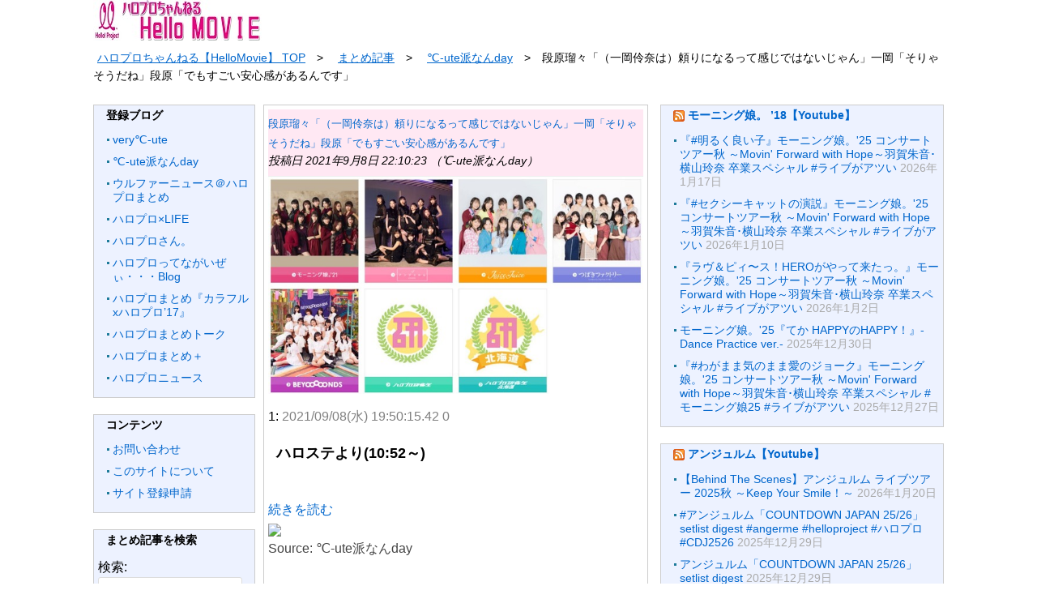

--- FILE ---
content_type: text/html; charset=UTF-8
request_url: https://hellopromovie.com/?p=347109
body_size: 12935
content:
<!doctype html>
<html>
<head prefix="og: http://ogp.me/ns# fb: http://ogp.me/ns/fb# article: http://ogp.me/ns/article#">
<meta charset="UTF-8">
<title>段原瑠々「（一岡伶奈は）頼りになるって感じではないじゃん」一岡「そりゃそうだね」段原「でもすごい安心感があるんです」 | ハロプロちゃんねる【HelloMovie】</title>
<meta name="keywords" content="ハロープロジェクト,ハロプロ,モーニング娘。,アンジュルム,Juice=Juice,℃-ute,カントリー・ガールズ,こぶしファクトリー,つばきファクトリー" />
<meta name="description" content="ハロプロの情報を見やすくまとめたサイトです。ハロプロが大好きな方は集まりましょう！">
<meta name="viewport" content="width=device-width, user-scalable=yes, maximum-scale=1.0, minimum-scale=1.0">
<meta name="format-detection" content="telephone=no"> 
<meta name="format-detection" content="email=no"> 
<link rel="alternate" type="application/atom+xml" title="ハロプロちゃんねる【HelloMovie】 Atom Feed" href="https://hellopromovie.com/?feed=atom" />
<link rel="alternate" type="application/rss+xml" title="ハロプロちゃんねる【HelloMovie】 RSS Feed" href="https://hellopromovie.com/?feed=rss2" />
<script type="text/javascript" src="https://hellopromovie.com/wp-content/themes/houou/js/jquery1.11.0.js"></script>
<script type="text/javascript" src="https://hellopromovie.com/wp-content/themes/houou/js/scrolltopcontrol.js"></script>
<script type="text/javascript" src="https://hellopromovie.com/wp-content/themes/houou/js/jquery.fitvids.js"></script>
<script>
  $(document).ready(function(){
    // Target your .container, .wrapper, .post, etc.
    $(".videosize").fitVids();
  });
</script>
<meta property="og:site_name" content="ハロプロちゃんねる【HelloMovie】" />
<!-- ページタイトル -->
<meta property="og:title" content="段原瑠々「（一岡伶奈は）頼りになるって感じではないじゃん」一岡「そりゃそうだね」段原「でもすごい安心感があるんです」">
<!-- アドレス -->
<meta property="og:url" content="https://hellopromovie.com/?p=347109">
<!-- 属性 -->
<meta property="og:type" content="article">
<!-- ディスクリプション -->
<meta property="og:description" content="ハロプロの情報を見やすくまとめたサイトです。ハロプロが大好きな方は集まりましょう！">
<!-- イメージ -->
<meta property="og:image" content="https://hellopromovie.com/wp-content/uploads/2021/09/a1db8ab0-s.jpg">
<!-- FaceBook AdminID -->
<meta property="fb:admins" content="" />
<!--/OGP-->

<link rel="stylesheet" href="https://hellopromovie.com/wp-content/themes/houou/style.css" media="all" />
<link rel="stylesheet" href="https://hellopromovie.com/wp-content/themes/houou/css/custom.css" />
<style>
#sidebar .widget,#sidebar2 .widget{
background-color:#edf2ff;
</style>

<link rel='dns-prefetch' href='//s0.wp.com' />
<link rel='dns-prefetch' href='//s.w.org' />
<link rel="alternate" type="application/rss+xml" title="ハロプロちゃんねる【HelloMovie】 &raquo; フィード" href="https://hellopromovie.com/?feed=rss2" />
<link rel="alternate" type="application/rss+xml" title="ハロプロちゃんねる【HelloMovie】 &raquo; コメントフィード" href="https://hellopromovie.com/?feed=comments-rss2" />
<link rel="alternate" type="application/rss+xml" title="ハロプロちゃんねる【HelloMovie】 &raquo; 段原瑠々「（一岡伶奈は）頼りになるって感じではないじゃん」一岡「そりゃそうだね」段原「でもすごい安心感があるんです」 のコメントのフィード" href="https://hellopromovie.com/?feed=rss2&#038;p=347109" />
		<script type="text/javascript">
			window._wpemojiSettings = {"baseUrl":"https:\/\/s.w.org\/images\/core\/emoji\/2.3\/72x72\/","ext":".png","svgUrl":"https:\/\/s.w.org\/images\/core\/emoji\/2.3\/svg\/","svgExt":".svg","source":{"concatemoji":"https:\/\/hellopromovie.com\/wp-includes\/js\/wp-emoji-release.min.js?ver=4.9.1"}};
			!function(a,b,c){function d(a,b){var c=String.fromCharCode;l.clearRect(0,0,k.width,k.height),l.fillText(c.apply(this,a),0,0);var d=k.toDataURL();l.clearRect(0,0,k.width,k.height),l.fillText(c.apply(this,b),0,0);var e=k.toDataURL();return d===e}function e(a){var b;if(!l||!l.fillText)return!1;switch(l.textBaseline="top",l.font="600 32px Arial",a){case"flag":return!(b=d([55356,56826,55356,56819],[55356,56826,8203,55356,56819]))&&(b=d([55356,57332,56128,56423,56128,56418,56128,56421,56128,56430,56128,56423,56128,56447],[55356,57332,8203,56128,56423,8203,56128,56418,8203,56128,56421,8203,56128,56430,8203,56128,56423,8203,56128,56447]),!b);case"emoji":return b=d([55358,56794,8205,9794,65039],[55358,56794,8203,9794,65039]),!b}return!1}function f(a){var c=b.createElement("script");c.src=a,c.defer=c.type="text/javascript",b.getElementsByTagName("head")[0].appendChild(c)}var g,h,i,j,k=b.createElement("canvas"),l=k.getContext&&k.getContext("2d");for(j=Array("flag","emoji"),c.supports={everything:!0,everythingExceptFlag:!0},i=0;i<j.length;i++)c.supports[j[i]]=e(j[i]),c.supports.everything=c.supports.everything&&c.supports[j[i]],"flag"!==j[i]&&(c.supports.everythingExceptFlag=c.supports.everythingExceptFlag&&c.supports[j[i]]);c.supports.everythingExceptFlag=c.supports.everythingExceptFlag&&!c.supports.flag,c.DOMReady=!1,c.readyCallback=function(){c.DOMReady=!0},c.supports.everything||(h=function(){c.readyCallback()},b.addEventListener?(b.addEventListener("DOMContentLoaded",h,!1),a.addEventListener("load",h,!1)):(a.attachEvent("onload",h),b.attachEvent("onreadystatechange",function(){"complete"===b.readyState&&c.readyCallback()})),g=c.source||{},g.concatemoji?f(g.concatemoji):g.wpemoji&&g.twemoji&&(f(g.twemoji),f(g.wpemoji)))}(window,document,window._wpemojiSettings);
		</script>
		<style type="text/css">
img.wp-smiley,
img.emoji {
	display: inline !important;
	border: none !important;
	box-shadow: none !important;
	height: 1em !important;
	width: 1em !important;
	margin: 0 .07em !important;
	vertical-align: -0.1em !important;
	background: none !important;
	padding: 0 !important;
}
</style>
<link rel='stylesheet' id='contact-form-7-css'  href='https://hellopromovie.com/wp-content/plugins/contact-form-7/includes/css/styles.css?ver=4.9.2' type='text/css' media='all' />
<link rel='stylesheet' id='wordpress-popular-posts-css-css'  href='https://hellopromovie.com/wp-content/plugins/wordpress-popular-posts/public/css/wpp.css?ver=4.0.13' type='text/css' media='all' />
<link rel='stylesheet' id='jetpack_css-css'  href='https://hellopromovie.com/wp-content/plugins/jetpack/css/jetpack.css?ver=5.7' type='text/css' media='all' />
<script type='text/javascript' src='https://hellopromovie.com/wp-includes/js/jquery/jquery.js?ver=1.12.4'></script>
<script type='text/javascript' src='https://hellopromovie.com/wp-includes/js/jquery/jquery-migrate.min.js?ver=1.4.1'></script>
<script type='text/javascript'>
/* <![CDATA[ */
var wpp_params = {"sampling_active":"","sampling_rate":"100","ajax_url":"https:\/\/hellopromovie.com\/wp-admin\/admin-ajax.php","action":"update_views_ajax","ID":"347109","token":"50ee090ca2"};
/* ]]> */
</script>
<script type='text/javascript' src='https://hellopromovie.com/wp-content/plugins/wordpress-popular-posts/public/js/wpp.js?ver=4.0.13'></script>
<link rel='https://api.w.org/' href='https://hellopromovie.com/index.php?rest_route=/' />
<link rel="EditURI" type="application/rsd+xml" title="RSD" href="https://hellopromovie.com/xmlrpc.php?rsd" />
<link rel="wlwmanifest" type="application/wlwmanifest+xml" href="https://hellopromovie.com/wp-includes/wlwmanifest.xml" /> 
<link rel='prev' title='工藤タコちゃん「あれ？スマホに着信履歴があるな誰だろう？かけてみよう」→松永やふぞう「もしもし～あのどなたでしょうか？」' href='https://hellopromovie.com/?p=347111' />
<link rel='next' title='【モーニング娘。&#039;21】佐藤優樹「私は、今日ここに決めました！小林幸子さんや、山本リンダさんみたいになります！！！！！」' href='https://hellopromovie.com/?p=347115' />
<link rel='shortlink' href='https://hellopromovie.com/?p=347109' />
<link rel="alternate" type="application/json+oembed" href="https://hellopromovie.com/index.php?rest_route=%2Foembed%2F1.0%2Fembed&#038;url=https%3A%2F%2Fhellopromovie.com%2F%3Fp%3D347109" />
<link rel="alternate" type="text/xml+oembed" href="https://hellopromovie.com/index.php?rest_route=%2Foembed%2F1.0%2Fembed&#038;url=https%3A%2F%2Fhellopromovie.com%2F%3Fp%3D347109&#038;format=xml" />
<meta http-equiv="Content-type" content="text/html; charset=utf-8" /><link rel='canonical' href='http://c-ute.doorblog.jp/archives/56071045.html' /><script type="text/javascript">
	window._wp_rp_static_base_url = 'https://wprp.zemanta.com/static/';
	window._wp_rp_wp_ajax_url = "https://hellopromovie.com/wp-admin/admin-ajax.php";
	window._wp_rp_plugin_version = '3.6.4';
	window._wp_rp_post_id = '347109';
	window._wp_rp_num_rel_posts = '12';
	window._wp_rp_thumbnails = true;
	window._wp_rp_post_title = '%E6%AE%B5%E5%8E%9F%E7%91%A0%E3%80%85%E3%80%8C%EF%BC%88%E4%B8%80%E5%B2%A1%E4%BC%B6%E5%A5%88%E3%81%AF%EF%BC%89%E9%A0%BC%E3%82%8A%E3%81%AB%E3%81%AA%E3%82%8B%E3%81%A3%E3%81%A6%E6%84%9F%E3%81%98%E3%81%A7%E3%81%AF%E3%81%AA%E3%81%84%E3%81%98%E3%82%83%E3%82%93%E3%80%8D%E4%B8%80%E5%B2%A1%E3%80%8C%E3%81%9D%E3%82%8A%E3%82%83%E3%81%9D%E3%81%86%E3%81%A0%E3%81%AD%E3%80%8D%E6%AE%B5%E5%8E%9F%E3%80%8C%E3%81%A7%E3%82%82%E3%81%99%E3%81%94%E3%81%84%E5%AE%89%E5%BF%83%E6%84%9F%E3%81%8C%E3%81%82%E3%82%8B%E3%82%93%E3%81%A7%E3%81%99%E3%80%8D';
	window._wp_rp_post_tags = ['%E2%84%83-ute%E6%B4%BE%E3%81%AA%E3%82%93day', 'div', 'alt', 'titl', 'grai', 'a', 'gener', 'span', 'br', 'sourc'];
	window._wp_rp_promoted_content = true;
</script>
<link rel="stylesheet" href="https://hellopromovie.com/wp-content/plugins/wordpress-23-related-posts-plugin/static/themes/modern.css?version=3.6.4" />
<style type="text/css">
.related_post_title {
font-weight:bold; 	
font-family: Meiryo;
}
ul.related_post {
}
ul.related_post li {
　　font-weight:bold; 
	font-family: Meiryo;
}
ul.related_post li a {
　　font-weight:bold; 
	font-family: Meiryo;
}
ul.related_post li img {
}</style>
<style type='text/css'>img#wpstats{display:none}</style><meta name="description" content="1: 2021/09/08(水) 19:50:15.42 0 ハロステより(10:52～) 続きを読む Sou&hellip;" />
<style type="text/css">.broken_link, a.broken_link {
	text-decoration: line-through;
}</style><style type="text/css" id="custom-background-css">
body.custom-background { background-color: #ffffff; }
</style>

<!-- Jetpack Open Graph Tags -->
<meta property="og:type" content="article" />
<meta property="og:title" content="段原瑠々「（一岡伶奈は）頼りになるって感じではないじゃん」一岡「そりゃそうだね」段原「でもすごい安心感があるんです」" />
<meta property="og:url" content="https://hellopromovie.com/?p=347109" />
<meta property="og:description" content="1: 2021/09/08(水) 19:50:15.42 0 ハロステより(10:52～) 続きを読む Sou&hellip;" />
<meta property="article:published_time" content="2021-09-08T13:10:23+00:00" />
<meta property="article:modified_time" content="2021-09-08T13:10:23+00:00" />
<meta property="og:site_name" content="ハロプロちゃんねる【HelloMovie】" />
<meta property="og:image" content="https://hellopromovie.com/wp-content/uploads/2021/09/a1db8ab0-s.jpg" />
<meta property="og:image:width" content="640" />
<meta property="og:image:height" content="371" />
<meta property="og:locale" content="ja_JP" />
<meta name="twitter:site" content="@hellopromovie" />
<meta name="twitter:text:title" content="段原瑠々「（一岡伶奈は）頼りになるって感じではないじゃん」一岡「そりゃそうだね」段原「でもすごい安心感があるんです」" />
<meta name="twitter:image" content="https://hellopromovie.com/wp-content/uploads/2021/09/a1db8ab0-s.jpg?w=640" />
<meta name="twitter:card" content="summary_large_image" />
<meta name="twitter:creator" content="@hellopromovie" />
</head>
<body class="post-template-default single single-post postid-347109 single-format-standard custom-background">

<header>

<!-- ヘッダー画像 -->
<div class="header-img" style="background-color:
">
<a href="https://hellopromovie.com"><img src="https://hellopromovie.com/wp-content/uploads/2017/06/ヘッダー.jpg" alt="ハロプロちゃんねる【HelloMovie】" ></a>
<p class="title-p-margin">ハロプロの情報を見やすくまとめたサイトです。ハロプロが大好きな方は集まりましょう！</p>
</div><!-- /.header-images -->
</header><!-- /.header -->

<div id="container">

<div id="contents">

<!-- パンくずリスト -->
<div class="breadcrumb">
<nav class="breadcrumbs">
<ul class="breadcrumbs-in" itemscope itemtype="http://schema.org/BreadcrumbList">
<li class="bcl-first" itemprop="itemListElement" itemscope itemtype="http://schema.org/ListItem">
	<a itemprop="item" href="https://hellopromovie.com"><span itemprop="name">ハロプロちゃんねる【HelloMovie】 TOP</span></a>
	<meta itemprop="position" content="1" />
</li>
<li itemprop="itemListElement" itemscope itemtype="http://schema.org/ListItem">
	<a itemprop="item" href="https://hellopromovie.com/?cat=399"><span itemprop="name">まとめ記事</span></a>
	<meta itemprop="position" content="2" />
</li>
<li itemprop="itemListElement" itemscope itemtype="http://schema.org/ListItem">
	<a itemprop="item" href="https://hellopromovie.com/?cat=390"><span itemprop="name">℃-ute派なんday</span></a>
	<meta itemprop="position" content="3" />
</li>
<li class="bcl-last">段原瑠々「（一岡伶奈は）頼りになるって感じではないじゃん」一岡「そりゃそうだね」段原「でもすごい安心感があるんです」</li>
</ul>
</nav>
</div>
<!-- パンくずリスト -->
<aside id="sidebar2">
<div class="widget"><h3><div>登録ブログ</div></h3>		<ul>
	<li class="cat-item cat-item-397"><a href="https://hellopromovie.com/?cat=397" >very℃-ute</a>
</li>
	<li class="cat-item cat-item-390"><a href="https://hellopromovie.com/?cat=390" >℃-ute派なんday</a>
</li>
	<li class="cat-item cat-item-400"><a href="https://hellopromovie.com/?cat=400" >ウルファーニュース＠ハロプロまとめ</a>
</li>
	<li class="cat-item cat-item-394"><a href="https://hellopromovie.com/?cat=394" >ハロプロ×LIFE</a>
</li>
	<li class="cat-item cat-item-395"><a href="https://hellopromovie.com/?cat=395" >ハロプロさん。</a>
</li>
	<li class="cat-item cat-item-398"><a href="https://hellopromovie.com/?cat=398" >ハロプロってながいぜぃ・・・Blog</a>
</li>
	<li class="cat-item cat-item-396"><a href="https://hellopromovie.com/?cat=396" >ハロプロまとめ『カラフルxハロプロ’17』</a>
</li>
	<li class="cat-item cat-item-392"><a href="https://hellopromovie.com/?cat=392" >ハロプロまとめトーク</a>
</li>
	<li class="cat-item cat-item-391"><a href="https://hellopromovie.com/?cat=391" >ハロプロまとめ＋</a>
</li>
	<li class="cat-item cat-item-393"><a href="https://hellopromovie.com/?cat=393" >ハロプロニュース</a>
</li>
		</ul>
</div><div class="widget"><h3><div>コンテンツ</div></h3>		<ul>
			<li class="page_item page-item-205"><a href="https://hellopromovie.com/?page_id=205">お問い合わせ</a></li>
<li class="page_item page-item-196"><a href="https://hellopromovie.com/?page_id=196">このサイトについて</a></li>
<li class="page_item page-item-201"><a href="https://hellopromovie.com/?page_id=201">サイト登録申請</a></li>
		</ul>
		</div><div class="widget"><h3><div>まとめ記事を検索</div></h3><form role="search" method="get" id="searchform" class="searchform" action="https://hellopromovie.com/">
				<div>
					<label class="screen-reader-text" for="s">検索:</label>
					<input type="text" value="" name="s" id="s" />
					<input type="submit" id="searchsubmit" value="検索" />
				</div>
			</form></div><div class="widget"><h3><div>オフィシャルサイト</div></h3>			<div class="textwidget"><ul>
<li><a href ="http://www.helloproject.com"target="_blank">
ハロー！プロジェクト オフィシャルサイト</a></li>
<li><a href ="http://www.up-fc.jp/helloproject/"target="_blank">
ハロープロジェクト オフィシャルファンクラブサイト</a></li>
<li><a href ="http://www.helloshop.info"target="_blank">
ハロー！プロジェクト オフィシャルショップ</a></li>
<li><a href ="https://www.elineupmall.com/"target="_blank">
e-LineUP!</a></li>
<li><a href ="http://helloproject-mobile.com/"target="_blank">
H！M&nbsp;ハロ！プロモバイル</a></li>
</ul></div>
		</div><div class="widget"><h3><div>スポンサーリンク</div></h3>			<div class="textwidget"><script async src="//pagead2.googlesyndication.com/pagead/js/adsbygoogle.js"></script>
<!-- Hello -->
<ins class="adsbygoogle"
     style="display:block"
     data-ad-client="ca-pub-8200287246447781"
     data-ad-slot="2117426959"
     data-ad-format="auto"></ins>
<script>
(adsbygoogle = window.adsbygoogle || []).push({});
</script></div>
		</div>	
</aside><!-- /#sidebar -->

<!-- サイドバー -->

<article id="main" class="clearfix">
<div id="mainwrap">
<div id="gallery-list" class="clearfix">
<div class="feedzy-rss">
<ul>



<li class="rss_item rss_item2" style="padding: 5px 0 8px">
<span class="title">
<a href="http://c-ute.doorblog.jp/archives/56071045.html" target="_blank">段原瑠々「（一岡伶奈は）頼りになるって感じではないじゃん」一岡「そりゃそうだね」段原「でもすごい安心感があるんです」</a>
</span>

<div class="rss_content">
<small>
投稿日 2021年9月8日 22:10:23&nbsp（℃-ute派なんday）
</small>
</div>
</li>
<p><a target="_blank" title="ハロー！プロジェクト" href="https://livedoor.blogimg.jp/cutesokuhou/imgs/a/1/a1db8ab0.jpg"><img class="pict" alt="ハロー！プロジェクト" src="https://livedoor.blogimg.jp/cutesokuhou/imgs/a/1/a1db8ab0-s.jpg" width="640" hspace="5" height="371" border="0"></a></p>
<p></p>
<div class="t_h">1:  <span style="color: gray"> 2021/09/08(水) 19:50:15.42 0</span></div>
<div class="t_b" style="font-weight:bold;font-size:18px;line-height:150%;padding-left:10px;margin-bottom:20px;margin-top:20px">ハロステより(10:52～) </p>
</div>
<p>
<!-- Generated by まとめくす (https://2mtmex.com/) --><br />
<a href="http://c-ute.doorblog.jp/archives/56071045.html">続きを読む</a><br />
<img src="https://counter2.blog.livedoor.com/c?ro=1&amp;act=rss&amp;output=no&amp;id=5675910&amp;name=cutesokuhou&amp;pid=56071045" width="1" height="1" /><br />
Source: ℃-ute派なんday</p>

<!-- Quick Adsense WordPress Plugin: http://quickadsense.com/ -->
<div style="float:none;margin:10px 0 10px 0;text-align:center;">
<script async src="//pagead2.googlesyndication.com/pagead/js/adsbygoogle.js"></script>
<!-- Hello -->
<ins class="adsbygoogle"
     style="display:block"
     data-ad-client="ca-pub-8200287246447781"
     data-ad-slot="2117426959"
     data-ad-format="auto"></ins>
<script>
(adsbygoogle = window.adsbygoogle || []).push({});
</script>
</div>

<div style="font-size:0px;height:0px;line-height:0px;margin:0;padding:0;clear:both"></div>
<div class="wp_rp_wrap  wp_rp_modern" id="wp_rp_first"><div class="wp_rp_content"><h3 class="related_post_title">こちらの記事も読まれています。</h3><ul class="related_post wp_rp"><li data-position="0" data-poid="in-346638" data-post-type="none" ><a href="https://hellopromovie.com/?p=346638" class="wp_rp_thumbnail"><img src="https://hellopromovie.com/wp-content/uploads/2021/09/ca8e9382-s-12-100x80.jpg" alt="有澤一華と石山咲良のツーショット" width="100" height="80" /></a><a href="https://hellopromovie.com/?p=346638" class="wp_rp_title">有澤一華と石山咲良のツーショット</a></li><li data-position="1" data-poid="in-348800" data-post-type="none" ><a href="https://hellopromovie.com/?p=348800" class="wp_rp_thumbnail"><img src="https://hellopromovie.com/wp-content/uploads/2021/09/a1db8ab0-s-24-100x80.jpg" alt="ハロプロ歴代10大アイドル 安倍、後藤、辻加護、石川、松浦、藤本、道重、高橋、鞘師、真野 この牙城に現役で食い込めそうな奴居る？" width="100" height="80" /></a><a href="https://hellopromovie.com/?p=348800" class="wp_rp_title">ハロプロ歴代10大アイドル 安倍、後藤、辻加護、石川、松浦、藤本、道重、高橋、鞘師、真野 この牙城に現役で食い込めそうな奴居る？</a></li><li data-position="2" data-poid="in-345403" data-post-type="none" ><a href="https://hellopromovie.com/?p=345403" class="wp_rp_thumbnail"><img src="https://hellopromovie.com/wp-content/uploads/2021/08/ca8e9382-s-21-100x80.jpg" alt="【Twitter】ソロフェス2のヲタ投票の結果をちょっと調べてみた" width="100" height="80" /></a><a href="https://hellopromovie.com/?p=345403" class="wp_rp_title">【Twitter】ソロフェス2のヲタ投票の結果をちょっと調べてみた</a></li><li data-position="3" data-poid="in-347415" data-post-type="none" ><a href="https://hellopromovie.com/?p=347415" class="wp_rp_thumbnail"><img src="https://hellopromovie.com/wp-content/uploads/2021/09/a1db8ab0-s-18-100x80.jpg" alt="つばきファクトリー「日本武道館トークLIVE」のゲストが決定！譜久村聖 石田亜佑美　佐々木莉佳子 笠原桃奈　金澤朋子 稲場愛香" width="100" height="80" /></a><a href="https://hellopromovie.com/?p=347415" class="wp_rp_title">つばきファクトリー「日本武道館トークLIVE」のゲストが決定！譜久村聖 石田亜佑美　佐々木莉佳子 笠原桃奈　金澤朋子 稲場愛香</a></li><li data-position="4" data-poid="in-345831" data-post-type="none" ><a href="https://hellopromovie.com/?p=345831" class="wp_rp_thumbnail"><img src="https://hellopromovie.com/wp-content/uploads/2021/08/ca8e9382-s-22-100x80.jpg" alt="Juice=Juice新メンバー・つばきファクトリー新メンバー・ハロプロ研修生ユニットのFSK販売開始ｷﾀ━━━━(ﾟ∀ﾟ)━━━━!!" width="100" height="80" /></a><a href="https://hellopromovie.com/?p=345831" class="wp_rp_title">Juice=Juice新メンバー・つばきファクトリー新メンバー・ハロプロ研修生ユニットのFSK販売開始ｷﾀ━━━━(ﾟ∀ﾟ)━━━━!!</a></li><li data-position="5" data-poid="in-346618" data-post-type="none" ><a href="https://hellopromovie.com/?p=346618" class="wp_rp_thumbnail"><img src="https://hellopromovie.com/wp-content/uploads/2021/09/ca8e9382-s-10-100x80.jpg" alt="江口紗耶、加賀楓、川村文乃の高身長メンバーが並んでみた結果" width="100" height="80" /></a><a href="https://hellopromovie.com/?p=346618" class="wp_rp_title">江口紗耶、加賀楓、川村文乃の高身長メンバーが並んでみた結果</a></li><li data-position="6" data-poid="in-345861" data-post-type="none" ><a href="https://hellopromovie.com/?p=345861" class="wp_rp_thumbnail"><img src="https://hellopromovie.com/wp-content/uploads/2021/09/ca8e9382-s-100x80.jpg" alt="為永幸音のアンジュルム加入を知った松永里愛が泣いて喜んでいた件" width="100" height="80" /></a><a href="https://hellopromovie.com/?p=345861" class="wp_rp_title">為永幸音のアンジュルム加入を知った松永里愛が泣いて喜んでいた件</a></li><li data-position="7" data-poid="in-347247" data-post-type="none" ><a href="https://hellopromovie.com/?p=347247" class="wp_rp_thumbnail"><img src="https://hellopromovie.com/wp-content/uploads/2021/09/a1db8ab0-s-16-100x80.jpg" alt="羽賀朱音「松本わかなちゃんがチーム鳥の新メンバー3人にダンスを教えていたりする姿が本当に微笑ましくて可愛い空間です」" width="100" height="80" /></a><a href="https://hellopromovie.com/?p=347247" class="wp_rp_title">羽賀朱音「松本わかなちゃんがチーム鳥の新メンバー3人にダンスを教えていたりする姿が本当に微笑ましくて可愛い空間です」</a></li><li data-position="8" data-poid="in-345913" data-post-type="none" ><a href="https://hellopromovie.com/?p=345913" class="wp_rp_thumbnail"><img src="https://hellopromovie.com/wp-content/uploads/2021/09/ca8e9382-s-1-100x80.jpg" alt="ハロメンブログ更新頻度状況" width="100" height="80" /></a><a href="https://hellopromovie.com/?p=345913" class="wp_rp_title">ハロメンブログ更新頻度状況</a></li><li data-position="9" data-poid="in-348444" data-post-type="none" ><a href="https://hellopromovie.com/?p=348444" class="wp_rp_thumbnail"><img src="https://hellopromovie.com/wp-content/uploads/2021/09/a1db8ab0-s-21-100x80.jpg" alt="松原健之 feat. 植村あかり＆川村文乃＆小片リサ「風のブーケ」MVｷﾀ━━━━(ﾟ∀ﾟ)━━━━!!" width="100" height="80" /></a><a href="https://hellopromovie.com/?p=348444" class="wp_rp_title">松原健之 feat. 植村あかり＆川村文乃＆小片リサ「風のブーケ」MVｷﾀ━━━━(ﾟ∀ﾟ)━━━━!!</a></li><li data-position="10" data-poid="in-346019" data-post-type="none" ><a href="https://hellopromovie.com/?p=346019" class="wp_rp_thumbnail"><img src="https://hellopromovie.com/wp-content/uploads/2021/09/ca8e9382-s-2-100x80.jpg" alt="松本わかなと江端妃咲の年少コンビｷﾀ━━━━(ﾟ∀ﾟ)━━━━!!" width="100" height="80" /></a><a href="https://hellopromovie.com/?p=346019" class="wp_rp_title">松本わかなと江端妃咲の年少コンビｷﾀ━━━━(ﾟ∀ﾟ)━━━━!!</a></li><li data-position="11" data-poid="in-345269" data-post-type="none" ><a href="https://hellopromovie.com/?p=345269" class="wp_rp_thumbnail"><img src="https://hellopromovie.com/wp-content/uploads/2021/08/ca8e9382-s-20-100x80.jpg" alt="新6大有名女優と瓜二つハロプロメンバー。譜久村聖＝新垣結衣。植村あかり＝中条あやみ。佐々木莉佳子＝水原希子。段原瑠々＝吉岡里帆。石田亜佑美＝広瀬すず。" width="100" height="80" /></a><a href="https://hellopromovie.com/?p=345269" class="wp_rp_title">新6大有名女優と瓜二つハロプロメンバー。譜久村聖＝新垣結衣。植村あかり＝中条あやみ。佐々木莉佳子＝水原希子。段原瑠々＝吉岡里帆。石田亜佑美＝広瀬すず。</a></li></ul></div></div>

<a href="http://c-ute.doorblog.jp/archives/56071045.html" target="_blank">続きを読む>></a>


<p>&nbsp;</p>
<b>最新情報</b>
<div>



<li class="rss_item" style="padding: 3px 0 3px">
<span class="title">
<a href="http://c-ute.doorblog.jp/archives/58390412.html" target="_blank">音楽ライター「アンジュルムは女性ファンが多い。女性に支持される理由のひとつが『こびない』ところ」</a>
</span>

<div class="rss_content">
</div>
</li>




<li class="rss_item" style="padding: 3px 0 3px">
<span class="title">
<a href="http://c-ute.doorblog.jp/archives/58390317.html" target="_blank">北海道日本ハムファイターズ「牧野真莉愛さんと山﨑愛生さんからスペシャルメッセージ！皆さんご存知あの曲もミニライブで歌います！」</a>
</span>

<div class="rss_content">
</div>
</li>




<li class="rss_item" style="padding: 3px 0 3px">
<span class="title">
<a href="http://c-ute.doorblog.jp/archives/58390254.html" target="_blank">【動画】久しぶりに乗った飛行機の離陸する瞬間に興奮しまくる川嶋美楓</a>
</span>

<div class="rss_content">
</div>
</li>




<li class="rss_item" style="padding: 3px 0 3px">
<span class="title">
<a href="http://c-ute.doorblog.jp/archives/58390189.html" target="_blank">アンジュルムにANAの仕事ｷﾀ━━━━(ﾟ∀ﾟ)━━━━!!</a>
</span>

<div class="rss_content">
</div>
</li>




<li class="rss_item" style="padding: 3px 0 3px">
<span class="title">
<a href="http://c-ute.doorblog.jp/archives/58390111.html" target="_blank">BEYOOOOONDSのJR東海コラボのデジタルサイネージが本日より放映開始！</a>
</span>

<div class="rss_content">
</div>
</li>




<li class="rss_item" style="padding: 3px 0 3px">
<span class="title">
<a href="http://c-ute.doorblog.jp/archives/58390077.html" target="_blank">為永幸音「沼にハマってきいてみた」に出演決定！！</a>
</span>

<div class="rss_content">
</div>
</li>




<li class="rss_item" style="padding: 3px 0 3px">
<span class="title">
<a href="http://c-ute.doorblog.jp/archives/58390011.html" target="_blank">【動画】盗撮されてることに気付く加賀楓さん</a>
</span>

<div class="rss_content">
</div>
</li>




<li class="rss_item" style="padding: 3px 0 3px">
<span class="title">
<a href="http://c-ute.doorblog.jp/archives/58389972.html" target="_blank">井上玲音「バトンタッチだ…」　←　これ｡･ﾟ･(ﾉД`)･ﾟ･｡</a>
</span>

<div class="rss_content">
</div>
</li>




<li class="rss_item" style="padding: 3px 0 3px">
<span class="title">
<a href="http://c-ute.doorblog.jp/archives/58388671.html" target="_blank">【朗報】横山玲奈、優秀すぎて先生たちからも絶大な信頼「リハ欠席でも問題無し、ヨコなら休んでてもしっかり覚えてくるはず」</a>
</span>

<div class="rss_content">
</div>
</li>




<li class="rss_item" style="padding: 3px 0 3px">
<span class="title">
<a href="http://c-ute.doorblog.jp/archives/58388500.html" target="_blank">元ハロプロ研修生の前島花凛が転生したらしい</a>
</span>

<div class="rss_content">
</div>
</li>




<li class="rss_item" style="padding: 3px 0 3px">
<span class="title">
<a href="http://c-ute.doorblog.jp/archives/58388412.html" target="_blank">上國料萌衣が一部のアンジュルムメンバーと交換日記が発覚！</a>
</span>

<div class="rss_content">
</div>
</li>




<li class="rss_item" style="padding: 3px 0 3px">
<span class="title">
<a href="http://c-ute.doorblog.jp/archives/58388042.html" target="_blank">【動画】個別会場でパジャマ姿でトウキョウ・ブラーを踊る石山咲良</a>
</span>

<div class="rss_content">
</div>
</li>




<li class="rss_item" style="padding: 3px 0 3px">
<span class="title">
<a href="http://c-ute.doorblog.jp/archives/58387965.html" target="_blank">島倉りかコンサート中に突如泣き出す。フロアは「りかちゃん」コール</a>
</span>

<div class="rss_content">
</div>
</li>




<li class="rss_item" style="padding: 3px 0 3px">
<span class="title">
<a href="http://c-ute.doorblog.jp/archives/58387845.html" target="_blank">【朗報】野中美希のパパ、娘のコネで推しメンの生田衣梨奈にゴルフウェアを渡すことに成功「一緒に食事にも行きたい」</a>
</span>

<div class="rss_content">
</div>
</li>




<li class="rss_item" style="padding: 3px 0 3px">
<span class="title">
<a href="http://c-ute.doorblog.jp/archives/58387733.html" target="_blank">江口紗耶、沖縄公演欠席のお知らせ</a>
</span>

<div class="rss_content">
</div>
</li>




<li class="rss_item" style="padding: 3px 0 3px">
<span class="title">
<a href="http://c-ute.doorblog.jp/archives/58387661.html" target="_blank">石栗奏美、MC中に仲間と喋ってるヲタに注意「人が話してる時は喋っちゃいけませんって学校で習いませんでしたかー？」</a>
</span>

<div class="rss_content">
</div>
</li>




<li class="rss_item" style="padding: 3px 0 3px">
<span class="title">
<a href="http://c-ute.doorblog.jp/archives/58386011.html" target="_blank">上國料萌衣「バナナパウンドケーキ作って焦がしました。失敗作だけど落ち込むことは無いし、なんなら自分らしすぎて元気が出ます笑」</a>
</span>

<div class="rss_content">
</div>
</li>




<li class="rss_item" style="padding: 3px 0 3px">
<span class="title">
<a href="http://c-ute.doorblog.jp/archives/58385957.html" target="_blank">【アンジュルム】川村文乃 コンサート欠席のお知らせ</a>
</span>

<div class="rss_content">
</div>
</li>




<li class="rss_item" style="padding: 3px 0 3px">
<span class="title">
<a href="http://c-ute.doorblog.jp/archives/58385813.html" target="_blank">土居楓奏「武道館に山岸理子さん、小片リサさん、岸本ゆめのさん、浅倉樹々さんがゲスト出演することが決まりました！すごくすごく嬉しいです」</a>
</span>

<div class="rss_content">
</div>
</li>




<li class="rss_item" style="padding: 3px 0 3px">
<span class="title">
<a href="http://c-ute.doorblog.jp/archives/58385761.html" target="_blank">ハロプロ！ スクール・オブ・ルーキーズでモーニング娘。&#039;24、アンジュルム、つばきファクトリー各グループ新メンバーでコント合戦！！！</a>
</span>

<div class="rss_content">
</div>
</li>




<li class="rss_item" style="padding: 3px 0 3px">
<span class="title">
<a href="http://c-ute.doorblog.jp/archives/58385739.html" target="_blank">橋迫鈴、特大ピザを前に笑顔</a>
</span>

<div class="rss_content">
</div>
</li>




<li class="rss_item" style="padding: 3px 0 3px">
<span class="title">
<a href="http://c-ute.doorblog.jp/archives/58385675.html" target="_blank">谷本安美「その言葉に責任もってね」河西結心「ちょっと厳しいです、、」</a>
</span>

<div class="rss_content">
</div>
</li>




<li class="rss_item" style="padding: 3px 0 3px">
<span class="title">
<a href="http://c-ute.doorblog.jp/archives/58385488.html" target="_blank">【朗報】石山咲良、井上玲音をボストンバッグの持ち方でぶん回す</a>
</span>

<div class="rss_content">
</div>
</li>




<li class="rss_item" style="padding: 3px 0 3px">
<span class="title">
<a href="http://c-ute.doorblog.jp/archives/58385433.html" target="_blank">就任して約半年経った生田リーダーの通信簿</a>
</span>

<div class="rss_content">
</div>
</li>




<li class="rss_item" style="padding: 3px 0 3px">
<span class="title">
<a href="http://c-ute.doorblog.jp/archives/58385389.html" target="_blank">【朗報】野中美希、内藤剛志の静岡グルメ番組で見事ナレーターの大役を仰せつかる</a>
</span>

<div class="rss_content">
</div>
</li>




<li class="rss_item" style="padding: 3px 0 3px">
<span class="title">
<a href="http://c-ute.doorblog.jp/archives/58385348.html" target="_blank">豫風瑠乃、完全に道重さゆみ</a>
</span>

<div class="rss_content">
</div>
</li>




<li class="rss_item" style="padding: 3px 0 3px">
<span class="title">
<a href="http://c-ute.doorblog.jp/archives/58383642.html" target="_blank">大久保薫｢みんな(橋本慎・たいせい他)でアイデアを出しあって試行錯誤！最強の曲が完成しました！｣←誰の曲？</a>
</span>

<div class="rss_content">
</div>
</li>




<li class="rss_item" style="padding: 3px 0 3px">
<span class="title">
<a href="http://c-ute.doorblog.jp/archives/58383585.html" target="_blank">【BEYOOOOONDS】島倉りか欠席のお知らせ</a>
</span>

<div class="rss_content">
</div>
</li>




<li class="rss_item" style="padding: 3px 0 3px">
<span class="title">
<a href="http://c-ute.doorblog.jp/archives/58383437.html" target="_blank">マネ「～してくださいね」豫風瑠乃「うん」マネ「『うん』？返事は『承知しました』って言うんやで」豫風瑠乃「了解」</a>
</span>

<div class="rss_content">
</div>
</li>




<li class="rss_item" style="padding: 3px 0 3px">
<span class="title">
<a href="http://c-ute.doorblog.jp/archives/58383374.html" target="_blank">【つばきファクトリー】新沼希空写真集『Kisora』鑑賞会 with 谷本安美</a>
</span>

<div class="rss_content">
</div>
</li>

</div>
 

</ul>
</div>

</div>


<!-- 古い記事、新しい記事をタイトル付きで表示 -->
<div id="pager" class="clearfix">
<div class="page-left"><a href="https://hellopromovie.com/?p=347111" rel="prev">工藤タコちゃん「あれ？スマホに着信履歴があるな誰だろう？かけてみよう」→松永やふぞう「もしもし～あのどなたでしょうか？」</a></div>
<div class="page-right"><a href="https://hellopromovie.com/?p=347115" rel="next">【モーニング娘。&#039;21】佐藤優樹「私は、今日ここに決めました！小林幸子さんや、山本リンダさんみたいになります！！！！！」</a></div>
</div><!-- /#pager -->

</div><!-- /#mainwrap -->
</article><!-- /#main -->

<aside id="sidebar">
<div class="widget"><h3><div><a class="rsswidget" href="https://www.youtube.com/feeds/videos.xml?user=morningmusumechannel"><img class="rss-widget-icon" style="border:0" width="14" height="14" src="https://hellopromovie.com/wp-includes/images/rss.png" alt="RSS" /></a> <a class="rsswidget" href="https://www.youtube.com/channel/UCoKXb95K5h3sME3c9OCBaeA">モーニング娘。 ’18【Youtube】</a></div></h3><ul><li><a class='rsswidget' href='https://www.youtube.com/shorts/4j7kK8meg94'>『#明るく良い子』モーニング娘。&#039;25 コンサートツアー秋 ～Movin&#039; Forward with Hope～羽賀朱音･横山玲奈 卒業スペシャル #ライブがアツい</a> <span class="rss-date">2026年1月17日</span></li><li><a class='rsswidget' href='https://www.youtube.com/shorts/LPSAH9hS9rY'>『#セクシーキャットの演説』モーニング娘。&#039;25 コンサートツアー秋 ～Movin&#039; Forward with Hope～羽賀朱音･横山玲奈 卒業スペシャル #ライブがアツい</a> <span class="rss-date">2026年1月10日</span></li><li><a class='rsswidget' href='https://www.youtube.com/shorts/F630cWuC3yo'>『ラヴ＆ピィ〜ス！HEROがやって来たっ。』モーニング娘。&#039;25 コンサートツアー秋 ～Movin&#039; Forward with Hope～羽賀朱音･横山玲奈 卒業スペシャル #ライブがアツい</a> <span class="rss-date">2026年1月2日</span></li><li><a class='rsswidget' href='https://www.youtube.com/watch?v=r_POVJnppXg'>モーニング娘。&#039;25『てか HAPPYのHAPPY！』-Dance Practice ver.-</a> <span class="rss-date">2025年12月30日</span></li><li><a class='rsswidget' href='https://www.youtube.com/shorts/Mn0edZQwBs8'>『#わがまま気のまま愛のジョーク』モーニング娘。&#039;25 コンサートツアー秋 ～Movin&#039; Forward with Hope～羽賀朱音･横山玲奈 卒業スペシャル #モーニング娘25 #ライブがアツい</a> <span class="rss-date">2025年12月27日</span></li></ul></div><div class="widget"><h3><div><a class="rsswidget" href="https://www.youtube.com/feeds/videos.xml?user=smileagechannel"><img class="rss-widget-icon" style="border:0" width="14" height="14" src="https://hellopromovie.com/wp-includes/images/rss.png" alt="RSS" /></a> <a class="rsswidget" href="https://www.youtube.com/channel/UCDwcZ85zjLKD-3-jqlv1wQQ">アンジュルム【Youtube】</a></div></h3><ul><li><a class='rsswidget' href='https://www.youtube.com/watch?v=UcuLlS5-ZG4'>【Behind The Scenes】アンジュルム ライブツアー 2025秋 ～Keep Your Smile！～</a> <span class="rss-date">2026年1月20日</span></li><li><a class='rsswidget' href='https://www.youtube.com/shorts/jP5HP9PdiUA'>#アンジュルム「COUNTDOWN JAPAN 25/26」setlist digest #angerme  #helloproject  #ハロプロ #CDJ2526</a> <span class="rss-date">2025年12月29日</span></li><li><a class='rsswidget' href='https://www.youtube.com/watch?v=_aLDd9LSB68'>アンジュルム「COUNTDOWN JAPAN 25/26」setlist digest</a> <span class="rss-date">2025年12月29日</span></li><li><a class='rsswidget' href='https://www.youtube.com/watch?v=CHTH2rror6o'>アンジュルム『プリズンブレイカー』Dance Shot Ver. アンジュルム 2025 autumn 「Keep Your Smile！」 final</a> <span class="rss-date">2025年12月28日</span></li><li><a class='rsswidget' href='https://www.youtube.com/watch?v=QLdeE28GghQ'>アンジュルムの日常 ゆるっとクリスマスパーティー</a> <span class="rss-date">2025年12月25日</span></li></ul></div><div class="widget"><h3><div><a class="rsswidget" href="https://www.youtube.com/feeds/videos.xml?user=juicejuicechannel"><img class="rss-widget-icon" style="border:0" width="14" height="14" src="https://hellopromovie.com/wp-includes/images/rss.png" alt="RSS" /></a> <a class="rsswidget" href="https://www.youtube.com/channel/UC6FadPgGviUcq6VQ0CEJqdQ">Juice=Juice【Youtube】</a></div></h3><ul><li><a class='rsswidget' href='https://www.youtube.com/watch?v=P94mVUXjp1o'>【解説編】Risa&#039;s Original Play List</a> <span class="rss-date">2026年1月19日</span></li><li><a class='rsswidget' href='https://www.youtube.com/shorts/UmMlIX3oYq8'>#入江里咲 書道動画公開中！ #作業用BGM Juice=Juice  #juicejuice #risa_irie #helloproject</a> <span class="rss-date">2026年1月19日</span></li><li><a class='rsswidget' href='https://www.youtube.com/watch?v=jOBIBU2dcKM'>【作業用BGM】Risa&#039;s Original Play List</a> <span class="rss-date">2026年1月19日</span></li><li><a class='rsswidget' href='https://www.youtube.com/shorts/nJG7f8RUsko'>【1/19 21:00〜プレミア公開】#入江里咲 #作業用BGM Juice=Juice  #juicejuice #risa_irie #helloproject</a> <span class="rss-date">2026年1月18日</span></li><li><a class='rsswidget' href='https://www.youtube.com/watch?v=sBIj3NLCV3k'>【密着】Juice=Juice 段原瑠々ライブ2025 ～ルルウタアンコール～</a> <span class="rss-date">2026年1月9日</span></li></ul></div><div class="widget"><h3><div><a class="rsswidget" href="https://www.youtube.com/feeds/videos.xml?channel_id=UCoxHJjctNXq1UgGk1vx3LUw"><img class="rss-widget-icon" style="border:0" width="14" height="14" src="https://hellopromovie.com/wp-includes/images/rss.png" alt="RSS" /></a> <a class="rsswidget" href="https://www.youtube.com/channel/UCoxHJjctNXq1UgGk1vx3LUw">カントリー・ガールズ【Youtube】</a></div></h3><ul><li><a class='rsswidget' href='https://www.youtube.com/watch?v=GVcONM7HTec'>小関舞(カントリー・ガールズ)ファーストビジュアルフォトブック「舞BEST」発売決定！！</a> <span class="rss-date">2019年12月4日</span></li><li><a class='rsswidget' href='https://www.youtube.com/watch?v=op3Hoeuqvxo'>カントリー・ガールズニュース</a> <span class="rss-date">2019年12月3日</span></li><li><a class='rsswidget' href='https://www.youtube.com/watch?v=YT0lhZqpPPs'>山木梨沙(カントリー・ガールズ)ラストビジュアルフォトブック「Last Picture」発売決定！！</a> <span class="rss-date">2019年11月29日</span></li><li><a class='rsswidget' href='https://www.youtube.com/watch?v=GnYwKQA3_w4'>カントリー・ガールズ『One Summer Night ～真夏の決心～』(Country Girls [One Summer Night -midsummer decision-]) (MV)</a> <span class="rss-date">2019年8月26日</span></li><li><a class='rsswidget' href='https://www.youtube.com/watch?v=eoNgxgpcMmI'>船木 結 Blu-ray「等身大」ダイジェスト</a> <span class="rss-date">2018年9月7日</span></li></ul></div><div class="widget"><h3><div><a class="rsswidget" href="https://www.youtube.com/feeds/videos.xml?channel_id=UCt3f_Tu1lNua1xLQZu2Td-w"><img class="rss-widget-icon" style="border:0" width="14" height="14" src="https://hellopromovie.com/wp-includes/images/rss.png" alt="RSS" /></a> <a class="rsswidget" href="https://www.youtube.com/channel/UCt3f_Tu1lNua1xLQZu2Td-w">こぶしファクトリー【Youtube】</a></div></h3><ul><li><a class='rsswidget' href='https://www.youtube.com/watch?v=FQfIgLeOIf8'>「こぶしMV総選挙 結果発表」Part.2</a> <span class="rss-date">2020年3月25日</span></li><li><a class='rsswidget' href='https://www.youtube.com/watch?v=JKIDSB5vLJE'>「こぶしMV総選挙 結果発表」Part.1</a> <span class="rss-date">2020年3月24日</span></li><li><a class='rsswidget' href='https://www.youtube.com/watch?v=QY0qTL4Rin0'>こぶしファクトリー『スタートライン』(Magnolia Factory [“The start line”])(Promotion Edit)</a> <span class="rss-date">2020年2月21日</span></li><li><a class='rsswidget' href='https://www.youtube.com/watch?v=UWgdg4sv9Eg'>こぶしファクトリー『青春の花』(Magnolia Factory [The flower of youth])(Promotion Edit)</a> <span class="rss-date">2020年2月14日</span></li><li><a class='rsswidget' href='https://www.youtube.com/watch?v=UoOu9B-gFYM'>井上玲音(こぶしファクトリー)セカンド写真集「燿 ～You make me～」発売決定！！</a> <span class="rss-date">2019年12月16日</span></li></ul></div><div class="widget"><h3><div><a class="rsswidget" href="https://www.youtube.com/feeds/videos.xml?channel_id=UCXTsCXNGHmePgo3a47hnsAA"><img class="rss-widget-icon" style="border:0" width="14" height="14" src="https://hellopromovie.com/wp-includes/images/rss.png" alt="RSS" /></a> <a class="rsswidget" href="https://www.youtube.com/channel/UCXTsCXNGHmePgo3a47hnsAA">つばきファクトリー【Youtube】</a></div></h3><ul><li><a class='rsswidget' href='https://www.youtube.com/watch?v=9QpPosL8TM0'>【インタビュー編】Marine&#039;s Original Play List</a> <span class="rss-date">2025年12月18日</span></li><li><a class='rsswidget' href='https://www.youtube.com/shorts/J-f4iSnFkT4'>#福田真琳 写真集サイン書き動画公開中！ #作業用BGM #つばきファクトリー #tsubaki_factory #ハロプロ #helloproject</a> <span class="rss-date">2025年12月18日</span></li><li><a class='rsswidget' href='https://www.youtube.com/watch?v=u4u8gCHEXUE'>【作業用BGM】Marine&#039;s Original Play List</a> <span class="rss-date">2025年12月18日</span></li><li><a class='rsswidget' href='https://www.youtube.com/shorts/3n81PfmB0fU'>#福田真琳  とある動画を公開！ #つばきファクトリー #tsubaki_factory #marine_fukuda #helloproject</a> <span class="rss-date">2025年12月17日</span></li><li><a class='rsswidget' href='https://www.youtube.com/watch?v=hyiSPHK-raE'>つばきファクトリー福田真琳写真集「MARINE」Making</a> <span class="rss-date">2025年10月20日</span></li></ul></div>	
</aside><!-- /#sidebar -->

<!-- サイドバー -->

</div><!-- /#contents -->

</div>
<footer>


<span class="totop"><a href="#top" style="background-color:#edf2ff">↑ TOP</a></span>
<address style="background-color:#edf2ff">Copy Right &copy; <a href="https://hellopromovie.com">2021 ハロプロちゃんねる【HelloMovie】</a> All Rights Reserved.</address>
</footer>

<script type='text/javascript'>
/* <![CDATA[ */
var wpcf7 = {"apiSettings":{"root":"https:\/\/hellopromovie.com\/index.php?rest_route=\/contact-form-7\/v1","namespace":"contact-form-7\/v1"},"recaptcha":{"messages":{"empty":"\u3042\u306a\u305f\u304c\u30ed\u30dc\u30c3\u30c8\u3067\u306f\u306a\u3044\u3053\u3068\u3092\u8a3c\u660e\u3057\u3066\u304f\u3060\u3055\u3044\u3002"}}};
/* ]]> */
</script>
<script type='text/javascript' src='https://hellopromovie.com/wp-content/plugins/contact-form-7/includes/js/scripts.js?ver=4.9.2'></script>
<script type='text/javascript' src='https://s0.wp.com/wp-content/js/devicepx-jetpack.js?ver=202604'></script>
<script type='text/javascript' src='https://hellopromovie.com/wp-includes/js/wp-embed.min.js?ver=4.9.1'></script>
<script type='text/javascript' src='https://stats.wp.com/e-202604.js' async defer></script>
<script type='text/javascript'>
	_stq = window._stq || [];
	_stq.push([ 'view', {v:'ext',j:'1:5.7',blog:'123199536',post:'347109',tz:'9',srv:'hellopromovie.com'} ]);
	_stq.push([ 'clickTrackerInit', '123199536', '347109' ]);
</script>


</body>
</html>






--- FILE ---
content_type: text/html; charset=UTF-8
request_url: https://hellopromovie.com/wp-admin/admin-ajax.php
body_size: -106
content:
WPP: OK. Execution time: 0.003434 seconds

--- FILE ---
content_type: text/html; charset=utf-8
request_url: https://www.google.com/recaptcha/api2/aframe
body_size: 266
content:
<!DOCTYPE HTML><html><head><meta http-equiv="content-type" content="text/html; charset=UTF-8"></head><body><script nonce="i1KPY8bunT6vKnIYd0vsSw">/** Anti-fraud and anti-abuse applications only. See google.com/recaptcha */ try{var clients={'sodar':'https://pagead2.googlesyndication.com/pagead/sodar?'};window.addEventListener("message",function(a){try{if(a.source===window.parent){var b=JSON.parse(a.data);var c=clients[b['id']];if(c){var d=document.createElement('img');d.src=c+b['params']+'&rc='+(localStorage.getItem("rc::a")?sessionStorage.getItem("rc::b"):"");window.document.body.appendChild(d);sessionStorage.setItem("rc::e",parseInt(sessionStorage.getItem("rc::e")||0)+1);localStorage.setItem("rc::h",'1769049094693');}}}catch(b){}});window.parent.postMessage("_grecaptcha_ready", "*");}catch(b){}</script></body></html>

--- FILE ---
content_type: text/css
request_url: https://hellopromovie.com/wp-content/themes/houou/css/custom.css
body_size: 1130
content:
@charset "UTF-8";

.hdd{
	background:#666666;
	font-size:0.8em;
	font-weight:bold;
	color:#ffffff;
	padding:7px;
	margin-bottom:6px;
}

.feedzy-rss > ul {
	margin: 0;
	padding: 0;
}
.feedzy-rss .rss_item {
	list-style: none;
	border-bottom: 1px solid #eee;
}
.feedzy-rss .rss_item .title {
	font-weight: normal;
	font-size: 0.8em;
}
.feedzy-rss .rss_item:after{
	content:'';
	display:block;
	clear: both;
}
.feedzy-rss .rss_item .rss_image {
	float: left;
	text-decoration: none;
	border: none;
	position:relative;
}
.feedzy-rss .rss_item .rss_image span{
	display:inline-block;
	background-size: cover;
	background-position: 50%;
	position: absolute;
}
.feedzy-rss .rss_item .rss_image {
	margin: 0.3em 1em 0 0;
}
.feedzy-rss .rss_item .rss_content small {
	display: block;
	font-size: 0.9em;
	font-style:italic;
}

/* single用 */
.feedzy-rss .rss_item2 {
	background:#FFE8F3;
}




.rss_image img {
	width:50px;
	height:50px;
}

.title a,title a:visited{
	color:#0066cc;
}

.title a:hover{
	color:#ff5a85;
}

.title2 a,title2 a:visited{
	color:#CC3399;
	font-weight:bold;
}

.title2 a:hover{
	color:#ff5a85;
}

/* Header Title Back Color */

#head-title {

	background:#ffffff;

}



/* Header Title */

#head-title, #head-title a {

	color:#000000;

}



/* Header Discription */

.title-p-margin {

	color:#666666;

}



/* * * * * Global Nav * * * * */

#global {

	margin:0 auto;
	width:1050px;

	background:#a60000;/* global menu back */
}



#global ul {

	overflow:hidden;

}



#global ul li {

	float:left;

	text-align:center;

	overflow: hidden;

	line-height:1.2em;

	font-size:0.875em;

}



#global ul li a {

	display:block;

	padding:15px 1.25em;

	color:#FFFFFF;

}



#global ul li a:hover {

	color:#FF5A85;

}





/* Footer */

footer {
	clear:both;
/*	background:#EFEFEF; footer */
	margin:0 auto;
	width:1050px;

}



/* ToTOP */

address, .totop a {

	color:#0066cc;/* footer */

}

address a {

	color:#0066cc;

}



/* Dark Color */

#global ul li {

/*	background:#a60000;*//* global menu li */

}



address, .totop a {

	background:#a60000;/* footer */

}



.totop a:hover {

	text-decoration:underline;

	color:#FF5A85;

}



/* ウイジェット */



.widget h3 {
	font-size:0.9em;
	font-family: 'Maven Pro', Helvetica, Arial, sans-serif;
	color: #000;
	background:none;
	border-left:none;
	border-bottom:none;
   	margin:0 0 10px 0; 
	padding:0px 0 5px 10px;

}



.widget li ul {

	margin:10px 0 0 0;

}



.widget li {
	font-size:0.875em;
	line-height:1.25em;
	margin:0 0 5px 0; 
	padding:0 0 5px 18px;
	background-image:url(../images/list-red.png);
	background-position:6px 2px;
	background-repeat:no-repeat;

}



.widget li img {

	margin-left:-16px;

	background:#FFFFFF;

}







@media screen and (max-width : 768px){

/* Global Nav */


#global{
	width:100%;
}


#global ul {

	margin:0 auto;

}
#contents {

	width:96%;
	margin : 0 auto;
	text-align : left;

}

#contents #sidebar2{
	padding-top:15px;
}

#contents #sidebar,#contents #sidebar,#contents #main{
	float:none;
}

#global ul li {

	float:left;

	text-align:center;

	overflow: hidden;

	font-size:0.875em;

}

footer {
	width:100%;

}




}



@media screen and (max-width : 980px) {

#global{
	width:100%;
}

footer {
	width:100%;

}




}

